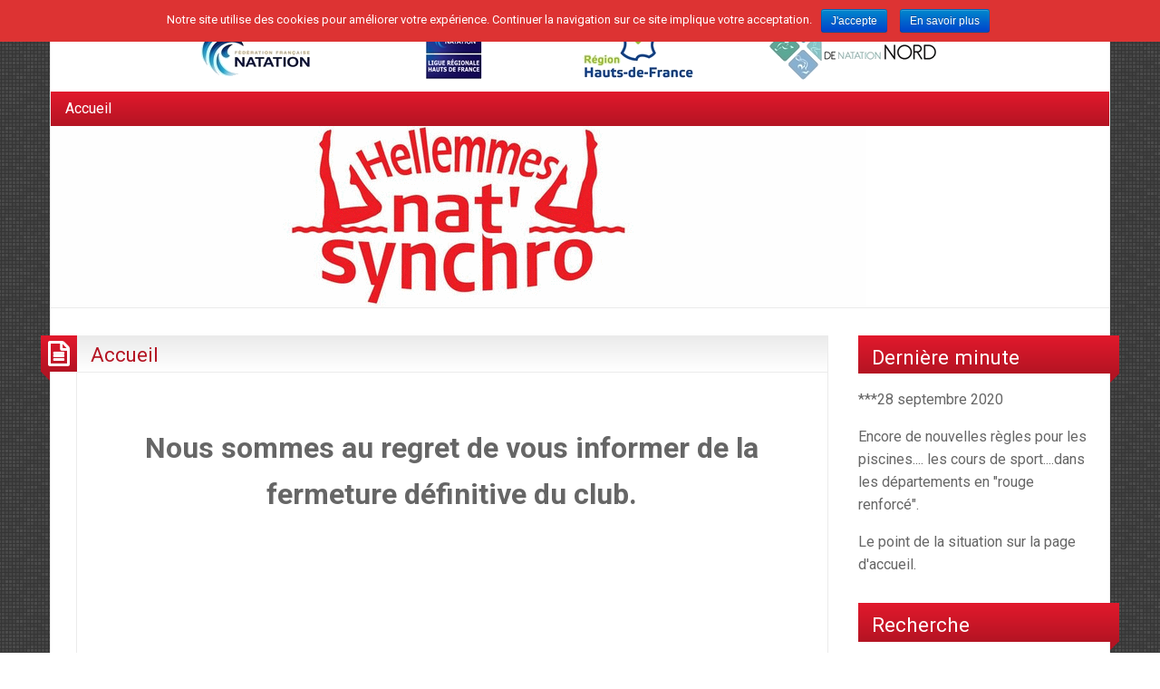

--- FILE ---
content_type: text/html; charset=UTF-8
request_url: http://www.nat-synchro.fr/
body_size: 6417
content:
<!DOCTYPE html>
<html lang="fr-FR" prefix="og: http://ogp.me/ns#" class="no-js">
	<head>
		<meta charset="UTF-8" />
		<meta name="viewport" content="width=device-width, initial-scale=1.0">
		<meta http-equiv="x-ua-compatible" content="IE=edge" >
		<title>Nat-Synchro-Hellemmes</title>
 <!-- nextgen scrollGallery 1.8.1 --> 
		   
<!-- This site is optimized with the Yoast SEO plugin v3.6.1 - https://yoast.com/wordpress/plugins/seo/ -->
<meta name="description" content="Bienvenue sur le site officiel du Nat Synchro Hellemmes. Retrouvez les actualités, le calendrier , les photos, les palmares,... Le club de Nat Synchro Hellemmes (NSH) est situé à Hellemmes, près de Lille."/>
<meta name="robots" content="noodp"/>
<link rel="canonical" href="http://www.nat-synchro.fr/" />
<meta property="og:locale" content="fr_FR" />
<meta property="og:type" content="website" />
<meta property="og:title" content="Nat-Synchro-Hellemmes" />
<meta property="og:description" content="Bienvenue sur le site officiel du Nat Synchro Hellemmes. Retrouvez les actualités, le calendrier , les photos, les palmares,... Le club de Nat Synchro Hellemmes (NSH) est situé à Hellemmes, près de Lille." />
<meta property="og:url" content="http://www.nat-synchro.fr/" />
<meta property="og:site_name" content="Nat Synchro Hellemmes" />
<meta name="twitter:card" content="summary" />
<meta name="twitter:description" content="Bienvenue sur le site officiel du Nat Synchro Hellemmes. Retrouvez les actualités, le calendrier , les photos, les palmares,... Le club de Nat Synchro Hellemmes (NSH) est situé à Hellemmes, près de Lille." />
<meta name="twitter:title" content="Nat-Synchro-Hellemmes" />
<script type='application/ld+json'>{"@context":"http:\/\/schema.org","@type":"WebSite","@id":"#website","url":"http:\/\/www.nat-synchro.fr\/","name":"Nat-Synchro.fr","potentialAction":{"@type":"SearchAction","target":"http:\/\/www.nat-synchro.fr\/?s={search_term_string}","query-input":"required name=search_term_string"}}</script>
<script type='application/ld+json'>{"@context":"http:\/\/schema.org","@type":"Organization","url":"http:\/\/www.nat-synchro.fr\/","sameAs":["https:\/\/www.facebook.com\/NatSynchroHellemmes\/"],"@id":"#organization","name":"Nat-Synchro-Hellemmes","logo":"http:\/\/www.nat-synchro.fr\/wp-content\/uploads\/2016\/10\/NSH.jpg"}</script>
<!-- / Yoast SEO plugin. -->

<link rel='dns-prefetch' href='//fonts.googleapis.com' />
<link rel='dns-prefetch' href='//s.w.org' />
<link rel="alternate" type="application/rss+xml" title="Nat Synchro Hellemmes &raquo; Flux" href="http://www.nat-synchro.fr/?feed=rss2" />
<link rel="alternate" type="application/rss+xml" title="Nat Synchro Hellemmes &raquo; Flux des commentaires" href="http://www.nat-synchro.fr/?feed=comments-rss2" />
		<script type="text/javascript">
			window._wpemojiSettings = {"baseUrl":"https:\/\/s.w.org\/images\/core\/emoji\/2.2.1\/72x72\/","ext":".png","svgUrl":"https:\/\/s.w.org\/images\/core\/emoji\/2.2.1\/svg\/","svgExt":".svg","source":{"concatemoji":"http:\/\/www.nat-synchro.fr\/wp-includes\/js\/wp-emoji-release.min.js?ver=4.7.31"}};
			!function(t,a,e){var r,n,i,o=a.createElement("canvas"),l=o.getContext&&o.getContext("2d");function c(t){var e=a.createElement("script");e.src=t,e.defer=e.type="text/javascript",a.getElementsByTagName("head")[0].appendChild(e)}for(i=Array("flag","emoji4"),e.supports={everything:!0,everythingExceptFlag:!0},n=0;n<i.length;n++)e.supports[i[n]]=function(t){var e,a=String.fromCharCode;if(!l||!l.fillText)return!1;switch(l.clearRect(0,0,o.width,o.height),l.textBaseline="top",l.font="600 32px Arial",t){case"flag":return(l.fillText(a(55356,56826,55356,56819),0,0),o.toDataURL().length<3e3)?!1:(l.clearRect(0,0,o.width,o.height),l.fillText(a(55356,57331,65039,8205,55356,57096),0,0),e=o.toDataURL(),l.clearRect(0,0,o.width,o.height),l.fillText(a(55356,57331,55356,57096),0,0),e!==o.toDataURL());case"emoji4":return l.fillText(a(55357,56425,55356,57341,8205,55357,56507),0,0),e=o.toDataURL(),l.clearRect(0,0,o.width,o.height),l.fillText(a(55357,56425,55356,57341,55357,56507),0,0),e!==o.toDataURL()}return!1}(i[n]),e.supports.everything=e.supports.everything&&e.supports[i[n]],"flag"!==i[n]&&(e.supports.everythingExceptFlag=e.supports.everythingExceptFlag&&e.supports[i[n]]);e.supports.everythingExceptFlag=e.supports.everythingExceptFlag&&!e.supports.flag,e.DOMReady=!1,e.readyCallback=function(){e.DOMReady=!0},e.supports.everything||(r=function(){e.readyCallback()},a.addEventListener?(a.addEventListener("DOMContentLoaded",r,!1),t.addEventListener("load",r,!1)):(t.attachEvent("onload",r),a.attachEvent("onreadystatechange",function(){"complete"===a.readyState&&e.readyCallback()})),(r=e.source||{}).concatemoji?c(r.concatemoji):r.wpemoji&&r.twemoji&&(c(r.twemoji),c(r.wpemoji)))}(window,document,window._wpemojiSettings);
		</script>
		<style type="text/css">
img.wp-smiley,
img.emoji {
	display: inline !important;
	border: none !important;
	box-shadow: none !important;
	height: 1em !important;
	width: 1em !important;
	margin: 0 .07em !important;
	vertical-align: -0.1em !important;
	background: none !important;
	padding: 0 !important;
}
</style>
<link rel='stylesheet' id='tern_wp_members_css-css'  href='http://www.nat-synchro.fr/wp-content/plugins/members-list/css/members-list.css?ver=4.7.31' type='text/css' media='all' />
<link rel='stylesheet' id='contact-form-7-css'  href='http://www.nat-synchro.fr/wp-content/plugins/contact-form-7/includes/css/styles.css?ver=4.5' type='text/css' media='all' />
<link rel='stylesheet' id='cookie-notice-front-css'  href='http://www.nat-synchro.fr/wp-content/plugins/cookie-notice/css/front.css?ver=4.7.31' type='text/css' media='all' />
<link rel='stylesheet' id='woocommerce-layout-css'  href='//www.nat-synchro.fr/wp-content/plugins/woocommerce/assets/css/woocommerce-layout.css?ver=3.0.7' type='text/css' media='all' />
<link rel='stylesheet' id='woocommerce-smallscreen-css'  href='//www.nat-synchro.fr/wp-content/plugins/woocommerce/assets/css/woocommerce-smallscreen.css?ver=3.0.7' type='text/css' media='only screen and (max-width: 768px)' />
<link rel='stylesheet' id='woocommerce-general-css'  href='//www.nat-synchro.fr/wp-content/plugins/woocommerce/assets/css/woocommerce.css?ver=3.0.7' type='text/css' media='all' />
<link rel='stylesheet' id='wc-gateway-ppec-frontend-cart-css'  href='http://www.nat-synchro.fr/wp-content/plugins/woocommerce-gateway-paypal-express-checkout/assets/css/wc-gateway-ppec-frontend-cart.css?ver=4.7.31' type='text/css' media='all' />
<link rel='stylesheet' id='blogolife-vendors-css'  href='http://www.nat-synchro.fr/wp-content/themes/blogolife/assets/styles/vendors.min.css?ver=3.0.7' type='text/css' media='all' />
<link rel='stylesheet' id='blogolife-style-css'  href='http://www.nat-synchro.fr/wp-content/themes/blogolife/style.css?ver=3.0.7' type='text/css' media='all' />
<link rel='stylesheet' id='blogolife-google-fonts-roboto-css'  href='https://fonts.googleapis.com/css?family=Roboto%3A400%2C300%2C300italic%2C400italic%2C700%2C700italic%2C900italic%2C900%2C500italic%2C500%2C100italic%2C100&#038;ver=3.0.7' type='text/css' media='all' />
<link rel='stylesheet' id='blogolife-google-fonts-arimo-css'  href='https://fonts.googleapis.com/css?family=Arimo%3A400%2C700&#038;subset=latin%2Ccyrillic-ext%2Clatin-ext%2Ccyrillic%2Cgreek&#038;ver=3.0.7' type='text/css' media='all' />
<link rel='stylesheet' id='scrollGallery-css'  href='http://www.nat-synchro.fr/wp-content/plugins/nextgen-scrollgallery/scrollGallery/css/scrollGallery.css?ver=1.8.1' type='text/css' media='screen' />
<link rel='stylesheet' id='scrollGalleryDesign-css'  href='http://www.nat-synchro.fr/wp-content/plugins/nextgen-scrollgallery/scrollGallery/css/scrollGallery_whiteBorderDesign.css?ver=1.8.1' type='text/css' media='screen' />
<script type="text/javascript">var tern_wp_root = "http://www.nat-synchro.fr";</script>
<script type='text/javascript' src='http://www.nat-synchro.fr/wp-includes/js/jquery/jquery.js?ver=1.12.4'></script>
<script type='text/javascript' src='http://www.nat-synchro.fr/wp-includes/js/jquery/jquery-migrate.min.js?ver=1.4.1'></script>
<script type='text/javascript' src='http://www.nat-synchro.fr/wp-content/plugins/members-list/js/scripts.js?ver=4.7.31'></script>
<script type='text/javascript'>
/* <![CDATA[ */
var cnArgs = {"ajaxurl":"http:\/\/www.nat-synchro.fr\/wp-admin\/admin-ajax.php","hideEffect":"fade","onScroll":"no","onScrollOffset":"100","cookieName":"cookie_notice_accepted","cookieValue":"TRUE","cookieTime":"31536000","cookiePath":"\/","cookieDomain":""};
/* ]]> */
</script>
<script type='text/javascript' src='http://www.nat-synchro.fr/wp-content/plugins/cookie-notice/js/front.js?ver=1.2.38'></script>
<script type='text/javascript' src='http://www.nat-synchro.fr/wp-content/plugins/nextgen-scrollgallery/scrollGallery/js/mootools-core-1.3.2-full-compat.js?ver=1.3.2'></script>
<script type='text/javascript' src='http://www.nat-synchro.fr/wp-content/plugins/nextgen-scrollgallery/scrollGallery/js/scrollGallery.js?ver=1.12'></script>
<script type='text/javascript' src='http://www.nat-synchro.fr/wp-content/plugins/nextgen-scrollgallery/scrollGallery/js/powertools-mobile-1.1.1.js?ver=1.1.1'></script>
<link rel='https://api.w.org/' href='http://www.nat-synchro.fr/?rest_route=/' />
<link rel="EditURI" type="application/rsd+xml" title="RSD" href="http://www.nat-synchro.fr/xmlrpc.php?rsd" />
<link rel="wlwmanifest" type="application/wlwmanifest+xml" href="http://www.nat-synchro.fr/wp-includes/wlwmanifest.xml" /> 
<meta name="generator" content="WordPress 4.7.31" />
<meta name="generator" content="WooCommerce 3.0.7" />
<link rel='shortlink' href='http://www.nat-synchro.fr/' />
<link rel="alternate" type="application/json+oembed" href="http://www.nat-synchro.fr/?rest_route=%2Foembed%2F1.0%2Fembed&#038;url=http%3A%2F%2Fwww.nat-synchro.fr%2F" />
<link rel="alternate" type="text/xml+oembed" href="http://www.nat-synchro.fr/?rest_route=%2Foembed%2F1.0%2Fembed&#038;url=http%3A%2F%2Fwww.nat-synchro.fr%2F&#038;format=xml" />
<!-- <meta name="NextGEN" version="2.1.49" /> -->
	<noscript><style>.woocommerce-product-gallery{ opacity: 1 !important; }</style></noscript>
	<style type="text/css" id="custom-background-css">
body.custom-background { background-color: #ffffff; background-image: url("http://www.nat-synchro.fr/wp-content/uploads/2013/02/body.png"); background-position: right top; background-size: auto; background-repeat: repeat; background-attachment: fixed; }
</style>
	</head>
	<body class="home page-template-default page page-id-2 custom-background custom-background-image blogolife-3_0_7 chrome">
	<div class="off-canvas-wrapper">
	<div class="off-canvas-wrapper-inner" data-off-canvas-wrapper>
	<div class="off-canvas position-right" id="mobile-nav" data-off-canvas data-position="right">
		<ul id="menu-wplook-main-menu" class="vertical menu blogolife_mobile_menu blogolife-gradient" ><li id="menu-item-2736" class="menu-item menu-item-type-custom menu-item-object-custom menu-item-2736"><a href="http://nat-synchro.fr">Accueil</a></li>
</ul>
	</div>
	<div class="off-canvas-content" data-off-canvas-content>
		<div class="row">
			<div class="columns">
				<div class="row collapse">
					<div class="columns blogolife_page">
						<div class="row">
															<div class="columns toolbar-mobile blogolife-gradient show-for-small-only">
									<div class="text-right">
										<button type="button" class="button mobile-btn" data-toggle="mobile-nav"></button>
									</div>
								</div>
														<div class="columns">
								<div class="site-name">
																			<p class="text-center">
											<a href="http://www.nat-synchro.fr/" title="Nat Synchro Hellemmes">
												<img src="http://www.nat-synchro.fr/wp-content/uploads/2017/11/banniere_2017_2018_11_tr.png" alt="Nat Synchro Hellemmes" />
											</a>
										</p>
																	</div>
							</div>
						</div>
												<div class="row collapse">
							<div class="columns  hide-for-small-only ">
								<nav class="menu-wplook-main-menu-container"><ul id="menu-wplook-main-menu-1" class="dropdown menu blogolife_main_menu blogolife-gradient" data-dropdown-menu><li class="menu-item menu-item-type-custom menu-item-object-custom menu-item-2736"><a href="http://nat-synchro.fr">Accueil</a></li>
</ul></nav>							</div>
						</div>
											<div class="row collapse">
							<div class="columns header-image">
								<a href="http://www.nat-synchro.fr/" rel="home" title="Nat Synchro Hellemmes">
																			<img src="http://www.nat-synchro.fr/wp-content/uploads/2016/05/hns-900x200.gif" width="900" height="200" alt="Nat Synchro Hellemmes">
																	</a>
							</div>
						</div>
					<div class="row content collapse">
	<div class="columns small-12 medium-7 large-9 col_content" >
		<main id="main" class="site-main" role="main">
							
<article id="post-2" class="post-2 page type-page status-publish hentry">
	<header class="entry-header">
		<h2 class="entry-title"><a href="http://www.nat-synchro.fr/" rel="bookmark">Accueil</a></h2>	</header><!-- .entry-header -->
	<div class="postformat  blogolife-gradient">
		<i class="fa fa-file-text-o"></i>
	</div>
	
	<div class="entry-content">
		<h3 style="text-align: center;"><span style="color: #ff0000;"><strong> </strong></span></h3><p style="text-align: center;"><strong><span style="font-size: 18pt;"><span style="font-size: 24pt;">Nous sommes au regret de vous informer de la fermeture définitive du club.</span></span><br /><br /></strong></p><p style="text-align: justify;"><strong> </strong></p><p>&nbsp;</p><p style="text-align: center;"> </p>
	</div><!-- .entry-content -->

	<footer class="entry-footer">
		<span class="posted-on f-link"><a href="http://www.nat-synchro.fr/" rel="bookmark"><time class="entry-date published" datetime="2021-06-15T09:10:37+00:00">15 juin 2021</time><time class="updated" datetime="2021-07-13T17:22:36+00:00">13 juillet 2021</time></a></span><span class="posted-by"><span class="author vcard"> <a class="url fn n" href="http://www.nat-synchro.fr/?author=4">Vassaux Chantal</a></span></span>	</footer><!-- .entry-footer -->
</article><!-- #post-## -->

	
	
			</main><!-- .site-main -->
	</div>
	<div class="columns small-12 medium-5 large-3 col_sidebar">
		
	<aside id="secondary" class="sidebar widget-area site-secondary" role="complementary">
		<aside id="text-7" class="sidebar-section widget widget_text"><div class="sidebar-section-title page-header blogolife-gradient">Dernière minute</div>			<div class="textwidget"><p>***28 septembre 2020</p>
<p>Encore de nouvelles règles pour les piscines.... les cours de sport....dans les départements en "rouge renforcé".</p>
<p>Le point de la situation sur la page d'accueil.</p>
</div>
		</aside><aside id="search-9" class="sidebar-section widget widget_search"><div class="sidebar-section-title page-header blogolife-gradient">Recherche</div><form role="search" method="get" class="search-form" action="http://www.nat-synchro.fr/">
				<label>
					<span class="screen-reader-text">Rechercher&nbsp;:</span>
					<input type="search" class="search-field" placeholder="Recherche&hellip;" value="" name="s" />
				</label>
				<input type="submit" class="search-submit" value="Rechercher" />
			</form></aside><aside id="weblizar_facebook_likebox-2" class="sidebar-section widget widget_weblizar_facebook_likebox"><div class="sidebar-section-title page-header blogolife-gradient">Sur le Facebook...</div>		<style>
		@media (max-width:767px) {
			.fb_iframe_widget {
				width: 100%;
			}
			.fb_iframe_widget span {
				width: 100% !important;
			}
			.fb_iframe_widget iframe {
				width: 100% !important;
			}
			._8r {
				margin-right: 5px;
				margin-top: -4px !important;
			}
		}
		</style>
        <div style="display:block;width:100%;float:left;overflow:hidden;margin-bottom:20px">
			<div id="fb-root"></div>
			<script>(function(d, s, id) {
			  var js, fjs = d.getElementsByTagName(s)[0];
			  if (d.getElementById(id)) return;
			  js = d.createElement(s); js.id = id;
			  js.src = "//connect.facebook.net/fr_FR/sdk.js#xfbml=1&version=v2.4";
			  fjs.parentNode.insertBefore(js, fjs);
			}(document, 'script', 'facebook-jssdk'));</script>
			<div class="fb-like-box" style="background-color: auto;" data-small-header="true" data-height="560" data-href="https://www.facebook.com/NatSynchroHellemmes/" data-show-border="true" data-show-faces="true" data-stream="true" data-width="292" data-force-wall="false"></div>
			<div style="display:none;">Facebook par Weblizar Powered By Weblizar</div>
		</div>
        </aside>	</aside><!-- .sidebar .widget-area -->
	</div>
</div>
									<div class="row copyright collapse">
						<div class="columns">
							<!-- It is completely optional, but if you like the Theme I would appreciate it if you keep the credit link at the bottom. -->
	
<div id="lille-footer">
<a href="http://www.ville-lamadeleine.fr" target="_blank" title="La ville de La Madeleine">
        <img src="http://www.nat-synchro.fr/wp-content/uploads/2013/02/lamadeleine_63.jpg" alt="La ville de La Madeleine" width="147x" height="45px" style="float:left;margin-right: 30px;"/>
      </a>
<a href="http://www.hellemmes.fr" target="_blank" title="La ville d'Hellemmes">
        <img src="http://www.nat-synchro.fr/wp-content/uploads/2016/07/logo_hellemmes2016-1.jpg" alt="La ville d'Hellemmes" width="133x" height="45px" style="float:left;margin-right: 30px;"/>
      </a>
<img src="http://www.nat-synchro.fr/wp-content/uploads/2013/02/blanc.jpg" width="133px" height="45px" border="0" />
<align="right"><a href=/?page_id=705/>Mentions Légales</a>
</div><br style="clear:both;" />
		<span id="top"><a href="#"  title="Top"><img src="http://www.nat-synchro.fr/wp-content/themes/blogolife/images/top.png" width="119" height="30" /></a></span>
	</footer>
	
						</div>
					</div>
				</div>
			</div>
		</div>
	</div> <!-- close collapse from header.php -->
	</div> <!-- / .off-canvas-content -->
	</div> <!-- / .off-canvas-wrapper-inner -->
	</div> <!-- /.off-canvas-wrapper -->
		<!-- ngg_resource_manager_marker --><script type="text/javascript">var tern_wp_root = "http://www.nat-synchro.fr";</script>
<script type='text/javascript' src='http://www.nat-synchro.fr/wp-content/plugins/contact-form-7/includes/js/jquery.form.min.js?ver=3.51.0-2014.06.20'></script>
<script type='text/javascript'>
/* <![CDATA[ */
var _wpcf7 = {"loaderUrl":"http:\/\/www.nat-synchro.fr\/wp-content\/plugins\/contact-form-7\/images\/ajax-loader.gif","recaptcha":{"messages":{"empty":"Merci de confirmer que vous n\u2019\u00eates pas un robot."}},"sending":"Envoi en cours...","cached":"1"};
/* ]]> */
</script>
<script type='text/javascript' src='http://www.nat-synchro.fr/wp-content/plugins/contact-form-7/includes/js/scripts.js?ver=4.5'></script>
<script type='text/javascript'>
/* <![CDATA[ */
var wc_add_to_cart_params = {"ajax_url":"\/wp-admin\/admin-ajax.php","wc_ajax_url":"\/?wc-ajax=%%endpoint%%","i18n_view_cart":"Voir le panier","cart_url":"","is_cart":"","cart_redirect_after_add":"no"};
/* ]]> */
</script>
<script type='text/javascript' src='//www.nat-synchro.fr/wp-content/plugins/woocommerce/assets/js/frontend/add-to-cart.min.js?ver=3.0.7'></script>
<script type='text/javascript' src='//www.nat-synchro.fr/wp-content/plugins/woocommerce/assets/js/jquery-blockui/jquery.blockUI.min.js?ver=2.70'></script>
<script type='text/javascript' src='//www.nat-synchro.fr/wp-content/plugins/woocommerce/assets/js/js-cookie/js.cookie.min.js?ver=2.1.4'></script>
<script type='text/javascript'>
/* <![CDATA[ */
var woocommerce_params = {"ajax_url":"\/wp-admin\/admin-ajax.php","wc_ajax_url":"\/?wc-ajax=%%endpoint%%"};
/* ]]> */
</script>
<script type='text/javascript' src='//www.nat-synchro.fr/wp-content/plugins/woocommerce/assets/js/frontend/woocommerce.min.js?ver=3.0.7'></script>
<script type='text/javascript'>
/* <![CDATA[ */
var wc_cart_fragments_params = {"ajax_url":"\/wp-admin\/admin-ajax.php","wc_ajax_url":"\/?wc-ajax=%%endpoint%%","fragment_name":"wc_fragments"};
/* ]]> */
</script>
<script type='text/javascript' src='//www.nat-synchro.fr/wp-content/plugins/woocommerce/assets/js/frontend/cart-fragments.min.js?ver=3.0.7'></script>
<script type='text/javascript' src='http://www.nat-synchro.fr/wp-content/themes/blogolife/assets/scripts/vendors.min.js?ver=3.0.7'></script>
<script type='text/javascript' src='http://www.nat-synchro.fr/wp-content/themes/blogolife/assets/scripts/blogolife.js?ver=3.0.7'></script>
<script type='text/javascript' src='http://www.nat-synchro.fr/wp-content/plugins/visual-footer-credit-remover/script.js?ver=4.7.31'></script>
<script type='text/javascript' src='http://www.nat-synchro.fr/wp-includes/js/wp-embed.min.js?ver=4.7.31'></script>
<script type="text/javascript">
/* <![CDATA[ */
jQuery(document).ready( function($) {
	$("ul.menu").not(":has(li)").closest('div').prev('h3.widget-title').hide();
});
/* ]]> */
</script>
			<div id="cookie-notice" role="banner" class="cn-top bootstrap" style="color: #fff; background-color: #dd3333;"><div class="cookie-notice-container"><span id="cn-notice-text">Notre site utilise des cookies pour améliorer votre expérience. Continuer la navigation sur ce site implique votre acceptation.</span><a href="#" id="cn-accept-cookie" data-cookie-set="accept" class="cn-set-cookie button bootstrap">J'accepte</a><a href="http://www.nat-synchro.fr/?page_id=705" target="_blank" id="cn-more-info" class="button bootstrap">En savoir plus</a>
				</div>
			</div>	</body>
</html>
<!-- Performance optimized by W3 Total Cache. Learn more: https://www.w3-edge.com/products/

 Served from: www.nat-synchro.fr @ 2026-01-18 17:19:01 by W3 Total Cache -->